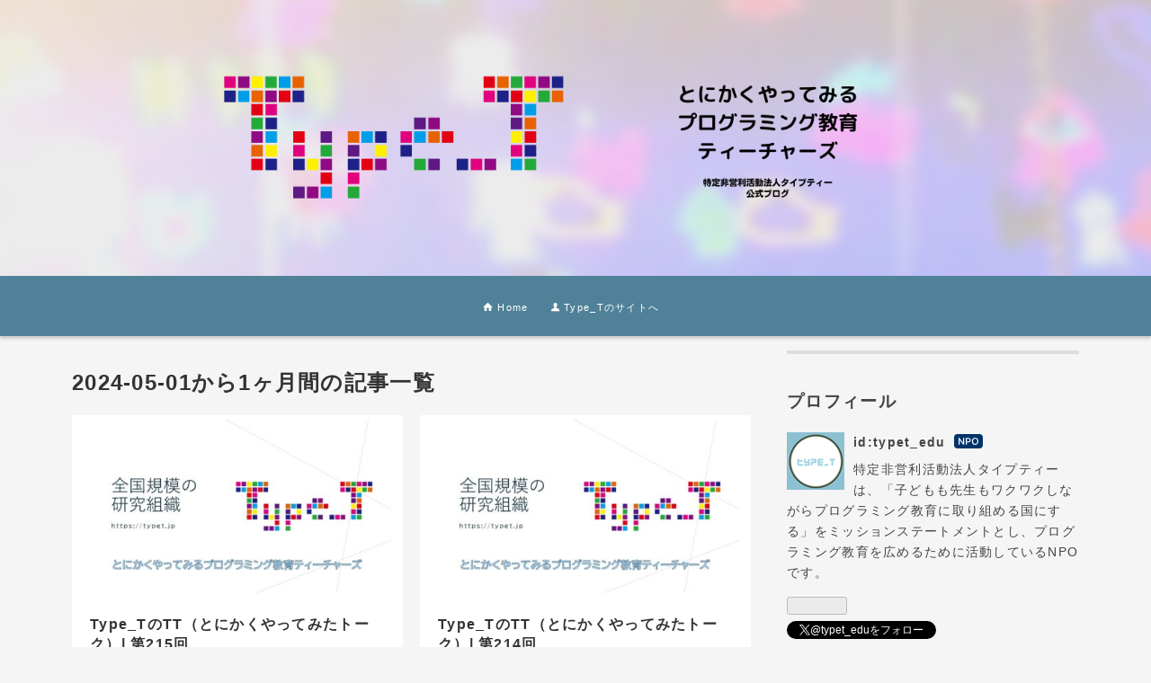

--- FILE ---
content_type: text/html; charset=utf-8
request_url: https://blog.typet.jp/archive/2024/05
body_size: 8096
content:
<!DOCTYPE html>
<html
  lang="ja"

data-admin-domain="//blog.hatena.ne.jp"
data-admin-origin="https://blog.hatena.ne.jp"
data-author="typet_edu"
data-avail-langs="ja en"
data-blog="typet.hatenablog.jp"
data-blog-host="typet.hatenablog.jp"
data-blog-is-public="1"
data-blog-name="Type_T - とにかくやってみるプログラミング教育ティーチャーズ"
data-blog-owner="typet_edu"
data-blog-show-ads=""
data-blog-show-sleeping-ads=""
data-blog-uri="https://blog.typet.jp/"
data-blog-uuid="13574176438040461220"
data-blogs-uri-base="https://blog.typet.jp"
data-brand="pro"
data-data-layer="{&quot;hatenablog&quot;:{&quot;admin&quot;:{},&quot;analytics&quot;:{&quot;brand_property_id&quot;:&quot;&quot;,&quot;measurement_id&quot;:&quot;G-BSQ1PKRK3Y&quot;,&quot;non_sampling_property_id&quot;:&quot;UA-29716941-30&quot;,&quot;property_id&quot;:&quot;&quot;,&quot;separated_property_id&quot;:&quot;UA-29716941-24&quot;},&quot;blog&quot;:{&quot;blog_id&quot;:&quot;13574176438040461220&quot;,&quot;content_seems_japanese&quot;:&quot;true&quot;,&quot;disable_ads&quot;:&quot;custom_domain&quot;,&quot;enable_ads&quot;:&quot;false&quot;,&quot;enable_keyword_link&quot;:&quot;false&quot;,&quot;entry_show_footer_related_entries&quot;:&quot;true&quot;,&quot;force_pc_view&quot;:&quot;true&quot;,&quot;is_public&quot;:&quot;true&quot;,&quot;is_responsive_view&quot;:&quot;true&quot;,&quot;is_sleeping&quot;:&quot;false&quot;,&quot;lang&quot;:&quot;ja&quot;,&quot;name&quot;:&quot;Type_T - \u3068\u306b\u304b\u304f\u3084\u3063\u3066\u307f\u308b\u30d7\u30ed\u30b0\u30e9\u30df\u30f3\u30b0\u6559\u80b2\u30c6\u30a3\u30fc\u30c1\u30e3\u30fc\u30ba&quot;,&quot;owner_name&quot;:&quot;typet_edu&quot;,&quot;uri&quot;:&quot;https://blog.typet.jp/&quot;},&quot;brand&quot;:&quot;pro&quot;,&quot;page_id&quot;:&quot;archive&quot;,&quot;permalink_entry&quot;:null,&quot;pro&quot;:&quot;pro&quot;,&quot;router_type&quot;:&quot;blogs&quot;}}"
data-device="pc"
data-dont-recommend-pro="false"
data-global-domain="https://hatena.blog"
data-globalheader-color="b"
data-globalheader-type="pc"
data-has-touch-view="1"
data-help-url="https://help.hatenablog.com"
data-hide-header="1"
data-no-suggest-touch-view="1"
data-page="archive"
data-parts-domain="https://hatenablog-parts.com"
data-plus-available="1"
data-pro="true"
data-router-type="blogs"
data-sentry-dsn="https://03a33e4781a24cf2885099fed222b56d@sentry.io/1195218"
data-sentry-environment="production"
data-sentry-sample-rate="0.1"
data-static-domain="https://cdn.blog.st-hatena.com"
data-version="6ea2223fdead71a0305297e57edb30"



  itemscope
  itemtype="http://schema.org/Blog"


  data-initial-state="{}"

  >
  <head prefix="og: http://ogp.me/ns# fb: http://ogp.me/ns/fb#">

  

  
  <meta name="viewport" content="width=device-width, initial-scale=1.0" />


  


  
  <meta name="Hatena::Bookmark" content="nocomment"/>


  <meta name="robots" content="max-image-preview:large" />


  <meta charset="utf-8"/>
  <meta http-equiv="X-UA-Compatible" content="IE=7; IE=9; IE=10; IE=11" />
  <title>2024-05-01から1ヶ月間の記事一覧 - Type_T - とにかくやってみるプログラミング教育ティーチャーズ</title>

  
  <link rel="canonical" href="https://blog.typet.jp/archive/2024/05"/>



  

<meta itemprop="name" content="2024-05-01から1ヶ月間の記事一覧 - Type_T - とにかくやってみるプログラミング教育ティーチャーズ"/>

  <meta itemprop="image" content="https://cdn.user.blog.st-hatena.com/default_entry_og_image/158590514/1656743269664478"/>


  <meta property="og:title" content="2024-05-01から1ヶ月間の記事一覧 - Type_T - とにかくやってみるプログラミング教育ティーチャーズ"/>
<meta property="og:type" content="blog"/>
  <meta property="og:url" content="https://blog.typet.jp/archive/2024/05"/>

  
  
  
  <meta property="og:image" content="https://cdn.image.st-hatena.com/image/scale/f133dbe8d65fb2d265baa75a19eca1c4ae9d92e4/backend=imagemagick;enlarge=0;height=1000;version=1;width=1200/https%3A%2F%2Fcdn.user.blog.st-hatena.com%2Fdefault_entry_og_image%2F158590514%2F1656743269664478"/>

<meta property="og:image:alt" content="2024-05-01から1ヶ月間の記事一覧 - Type_T - とにかくやってみるプログラミング教育ティーチャーズ"/>
  <meta property="og:description" content="Type_Tは、プログラミング教育の普及に向けて活動しているNPOです。" />
<meta property="og:site_name" content="Type_T - とにかくやってみるプログラミング教育ティーチャーズ"/>

    <meta name="twitter:card" content="summary" />  <meta name="twitter:title" content="2024-05-01から1ヶ月間の記事一覧 - Type_T - とにかくやってみるプログラミング教育ティーチャーズ" />  <meta name="twitter:description" content="Type_Tは、プログラミング教育の普及に向けて活動しているNPOです。" />  <meta name="twitter:app:name:iphone" content="はてなブログアプリ" />
  <meta name="twitter:app:id:iphone" content="583299321" />
  <meta name="twitter:app:url:iphone" content="hatenablog:///open?uri=https%3A%2F%2Fblog.typet.jp%2Farchive%2F2024%2F05" />  <meta name="twitter:site" content="@typet_edu" />
  


  
<script
  id="embed-gtm-data-layer-loader"
  data-data-layer-page-specific=""
>
(function() {
  function loadDataLayer(elem, attrName) {
    if (!elem) { return {}; }
    var json = elem.getAttribute(attrName);
    if (!json) { return {}; }
    return JSON.parse(json);
  }

  var globalVariables = loadDataLayer(
    document.documentElement,
    'data-data-layer'
  );
  var pageSpecificVariables = loadDataLayer(
    document.getElementById('embed-gtm-data-layer-loader'),
    'data-data-layer-page-specific'
  );

  var variables = [globalVariables, pageSpecificVariables];

  if (!window.dataLayer) {
    window.dataLayer = [];
  }

  for (var i = 0; i < variables.length; i++) {
    window.dataLayer.push(variables[i]);
  }
})();
</script>

<!-- Google Tag Manager -->
<script>(function(w,d,s,l,i){w[l]=w[l]||[];w[l].push({'gtm.start':
new Date().getTime(),event:'gtm.js'});var f=d.getElementsByTagName(s)[0],
j=d.createElement(s),dl=l!='dataLayer'?'&l='+l:'';j.async=true;j.src=
'https://www.googletagmanager.com/gtm.js?id='+i+dl;f.parentNode.insertBefore(j,f);
})(window,document,'script','dataLayer','GTM-P4CXTW');</script>
<!-- End Google Tag Manager -->











  <link rel="shortcut icon" href="https://blog.typet.jp/icon/favicon">
<link rel="apple-touch-icon" href="https://blog.typet.jp/icon/touch">
<link rel="icon" sizes="192x192" href="https://blog.typet.jp/icon/link">

  

<link rel="alternate" type="application/atom+xml" title="Atom" href="https://blog.typet.jp/feed"/>
<link rel="alternate" type="application/rss+xml" title="RSS2.0" href="https://blog.typet.jp/rss"/>

  
  
  <link rel="author" href="http://www.hatena.ne.jp/typet_edu/">


  

  
      <link rel="preload" href="https://cdn.image.st-hatena.com/image/scale/e17706bfe433141b0daaea0062e8a260145d650f/backend=imagemagick;height=500;quality=80;version=1;width=500/https%3A%2F%2Fcdn.user.blog.st-hatena.com%2Fdefault_entry_og_image%2F158590514%2F1656743269664478" as="image"/>


  
    
<link rel="stylesheet" type="text/css" href="https://cdn.blog.st-hatena.com/css/blog.css?version=6ea2223fdead71a0305297e57edb30"/>

    
  <link rel="stylesheet" type="text/css" href="https://usercss.blog.st-hatena.com/blog_style/13574176438040461220/8f28d9d0d1bcc60d7dfaadce6046b470ca0dec1a"/>
  
  

  

  
<script> </script>

  
<style>
  div#google_afc_user,
  div.google-afc-user-container,
  div.google_afc_image,
  div.google_afc_blocklink {
      display: block !important;
  }
</style>


  

  

  

  

</head>

  <body class="page-archive enable-top-editarea globalheader-off globalheader-ng-enabled">
    

<div id="globalheader-container"
  data-brand="hatenablog"
  style="display: none"
  >
  <iframe id="globalheader" height="37" frameborder="0" allowTransparency="true"></iframe>
</div>


  
  
  

  <div id="container">
    <div id="container-inner">
      <header id="blog-title" data-brand="hatenablog">
  <div id="blog-title-inner" >
    <div id="blog-title-content">
      <h1 id="title"><a href="https://blog.typet.jp/">Type_T - とにかくやってみるプログラミング教育ティーチャーズ</a></h1>
      
        <h2 id="blog-description">Type_Tは、プログラミング教育の普及に向けて活動しているNPOです。</h2>
      
    </div>
  </div>
</header>

      
  <div id="top-editarea">
    <div class="top-menu-bar">
  <ul>
   <li><a href="/"><i class="blogicon-home"></i> Home</a></li>
   <li><a href="https://typet.jp"><i class="blogicon-user"></i> Type_Tのサイトへ</a></li>
  <ul>
</div>

  </div>


      
        
      
      



<div id="content">
  <div id="content-inner">
    <div id="wrapper">
      <div id="main">
        <div id="main-inner">
          

          



          

          
            <h2 class="archive-heading">
              2024-05-01から1ヶ月間の記事一覧
            </h2>
          

          
            <div class="archive-entries">
              
                
                  <section class="archive-entry test-archive-entry autopagerize_page_element" data-uuid="6801883189109780774">
<div class="archive-entry-header">
  <div class="date archive-date">
    <a href="https://blog.typet.jp/archive/2024/05/28" rel="nofollow">
      <time datetime="2024-05-28" title="2024-05-28">
        <span class="date-year">2024</span><span class="hyphen">-</span><span class="date-month">05</span><span class="hyphen">-</span><span class="date-day">28</span>
      </time>
    </a>
  </div>

  <h1 class="entry-title">
    <a class="entry-title-link" href="https://blog.typet.jp/blog/2024/05/28/tt_215/">Type_TのTT（とにかくやってみたトーク）| 第215回</a>
    
    
  </h1>
</div>


  <div class="categories">
    
      <a href="https://blog.typet.jp/archive/category/Type_T%E3%81%AETT" class="archive-category-link category-Type_TのTT">Type_TのTT</a>
    
  </div>


  <a href="https://blog.typet.jp/blog/2024/05/28/tt_215/" class="entry-thumb-link">
    <div class="entry-thumb" style="background-image: url('https://cdn.image.st-hatena.com/image/scale/e17706bfe433141b0daaea0062e8a260145d650f/backend=imagemagick;height=500;quality=80;version=1;width=500/https%3A%2F%2Fcdn.user.blog.st-hatena.com%2Fdefault_entry_og_image%2F158590514%2F1656743269664478');">
    </div>
  </a>
<div class="archive-entry-body">
  <p class="entry-description">
    
      第215回 2024/05/28の内容 Type_TのメンバーによるTT（とにかくやってみたトーク）です。 松田 千夏 「2年生でもいろいろやってみたよ！」 前多 昌顕 「適当にしゃべったことを生成AIでスライドにしてみた」 Type_Tでは会員を募集しております。TTで一緒に話…
    
  </p>

  
    <div class="archive-entry-tags-wrapper">
  <div class="archive-entry-tags">  </div>
</div>

  

  <span class="social-buttons">
    
    
      <a href="https://b.hatena.ne.jp/entry/s/blog.typet.jp/blog/2024/05/28/tt_215/" class="bookmark-widget-counter">
        <img src="https://b.hatena.ne.jp/entry/image/https://blog.typet.jp/blog/2024/05/28/tt_215/" alt="はてなブックマーク - Type_TのTT（とにかくやってみたトーク）| 第215回" />
      </a>
    

    <span
      class="star-container"
      data-hatena-star-container
      data-hatena-star-url="https://blog.typet.jp/blog/2024/05/28/tt_215/"
      data-hatena-star-title="Type_TのTT（とにかくやってみたトーク）| 第215回"
      data-hatena-star-variant="profile-icon"
      data-hatena-star-profile-url-template="https://blog.hatena.ne.jp/{username}/"
    ></span>
  </span>
</div>
</section>
              
                
                  <section class="archive-entry test-archive-entry autopagerize_page_element" data-uuid="6801883189108090588">
<div class="archive-entry-header">
  <div class="date archive-date">
    <a href="https://blog.typet.jp/archive/2024/05/21" rel="nofollow">
      <time datetime="2024-05-21" title="2024-05-21">
        <span class="date-year">2024</span><span class="hyphen">-</span><span class="date-month">05</span><span class="hyphen">-</span><span class="date-day">21</span>
      </time>
    </a>
  </div>

  <h1 class="entry-title">
    <a class="entry-title-link" href="https://blog.typet.jp/blog/2024/05/21/tt_214/">Type_TのTT（とにかくやってみたトーク）| 第214回</a>
    
    
  </h1>
</div>


  <div class="categories">
    
      <a href="https://blog.typet.jp/archive/category/Type_T%E3%81%AETT" class="archive-category-link category-Type_TのTT">Type_TのTT</a>
    
  </div>


  <a href="https://blog.typet.jp/blog/2024/05/21/tt_214/" class="entry-thumb-link">
    <div class="entry-thumb" style="background-image: url('https://cdn.image.st-hatena.com/image/scale/e17706bfe433141b0daaea0062e8a260145d650f/backend=imagemagick;height=500;quality=80;version=1;width=500/https%3A%2F%2Fcdn.user.blog.st-hatena.com%2Fdefault_entry_og_image%2F158590514%2F1656743269664478');">
    </div>
  </a>
<div class="archive-entry-body">
  <p class="entry-description">
    
      第214回 2024/05/21の内容 Type_TのメンバーによるTT（とにかくやってみたトーク）です。 新井 弓翔 「小学2年生Canva×図工」 鈴谷 大輔 「NeoPixel×micro:bit入門」 Type_Tでは会員を募集しております。TTで一緒に話しませんか？また実践の交流、カリキュラ…
    
  </p>

  
    <div class="archive-entry-tags-wrapper">
  <div class="archive-entry-tags">  </div>
</div>

  

  <span class="social-buttons">
    
    
      <a href="https://b.hatena.ne.jp/entry/s/blog.typet.jp/blog/2024/05/21/tt_214/" class="bookmark-widget-counter">
        <img src="https://b.hatena.ne.jp/entry/image/https://blog.typet.jp/blog/2024/05/21/tt_214/" alt="はてなブックマーク - Type_TのTT（とにかくやってみたトーク）| 第214回" />
      </a>
    

    <span
      class="star-container"
      data-hatena-star-container
      data-hatena-star-url="https://blog.typet.jp/blog/2024/05/21/tt_214/"
      data-hatena-star-title="Type_TのTT（とにかくやってみたトーク）| 第214回"
      data-hatena-star-variant="profile-icon"
      data-hatena-star-profile-url-template="https://blog.hatena.ne.jp/{username}/"
    ></span>
  </span>
</div>
</section>
              
                
                  <section class="archive-entry test-archive-entry autopagerize_page_element" data-uuid="6801883189106295072">
<div class="archive-entry-header">
  <div class="date archive-date">
    <a href="https://blog.typet.jp/archive/2024/05/14" rel="nofollow">
      <time datetime="2024-05-14" title="2024-05-14">
        <span class="date-year">2024</span><span class="hyphen">-</span><span class="date-month">05</span><span class="hyphen">-</span><span class="date-day">14</span>
      </time>
    </a>
  </div>

  <h1 class="entry-title">
    <a class="entry-title-link" href="https://blog.typet.jp/blog/2024/05/14/tt_213/">Type_TのTT（とにかくやってみたトーク）| 第213回</a>
    
    
  </h1>
</div>


  <div class="categories">
    
      <a href="https://blog.typet.jp/archive/category/Type_T%E3%81%AETT" class="archive-category-link category-Type_TのTT">Type_TのTT</a>
    
  </div>


  <a href="https://blog.typet.jp/blog/2024/05/14/tt_213/" class="entry-thumb-link">
    <div class="entry-thumb" style="background-image: url('https://cdn.image.st-hatena.com/image/scale/e17706bfe433141b0daaea0062e8a260145d650f/backend=imagemagick;height=500;quality=80;version=1;width=500/https%3A%2F%2Fcdn.user.blog.st-hatena.com%2Fdefault_entry_og_image%2F158590514%2F1656743269664478');">
    </div>
  </a>
<div class="archive-entry-body">
  <p class="entry-description">
    
      第213回 2024/05/14の内容 Type_TのメンバーによるTT（とにかくやってみたトーク）です。 鈴谷 大輔「GIGAGIGの申し込みをGASで受け付けた件」 毛利 泉 「楽しいぷよぷよプログラミング」 Type_Tでは会員を募集しております。TTで一緒に話しませんか？また実…
    
  </p>

  
    <div class="archive-entry-tags-wrapper">
  <div class="archive-entry-tags">  </div>
</div>

  

  <span class="social-buttons">
    
    
      <a href="https://b.hatena.ne.jp/entry/s/blog.typet.jp/blog/2024/05/14/tt_213/" class="bookmark-widget-counter">
        <img src="https://b.hatena.ne.jp/entry/image/https://blog.typet.jp/blog/2024/05/14/tt_213/" alt="はてなブックマーク - Type_TのTT（とにかくやってみたトーク）| 第213回" />
      </a>
    

    <span
      class="star-container"
      data-hatena-star-container
      data-hatena-star-url="https://blog.typet.jp/blog/2024/05/14/tt_213/"
      data-hatena-star-title="Type_TのTT（とにかくやってみたトーク）| 第213回"
      data-hatena-star-variant="profile-icon"
      data-hatena-star-profile-url-template="https://blog.hatena.ne.jp/{username}/"
    ></span>
  </span>
</div>
</section>
              
                
                  <section class="archive-entry test-archive-entry autopagerize_page_element" data-uuid="6801883189104507985">
<div class="archive-entry-header">
  <div class="date archive-date">
    <a href="https://blog.typet.jp/archive/2024/05/07" rel="nofollow">
      <time datetime="2024-05-07" title="2024-05-07">
        <span class="date-year">2024</span><span class="hyphen">-</span><span class="date-month">05</span><span class="hyphen">-</span><span class="date-day">07</span>
      </time>
    </a>
  </div>

  <h1 class="entry-title">
    <a class="entry-title-link" href="https://blog.typet.jp/blog/2024/05/07/tt_212/">Type_TのTT（とにかくやってみたトーク）| 第212回</a>
    
    
  </h1>
</div>


  <div class="categories">
    
      <a href="https://blog.typet.jp/archive/category/Type_T%E3%81%AETT" class="archive-category-link category-Type_TのTT">Type_TのTT</a>
    
  </div>


  <a href="https://blog.typet.jp/blog/2024/05/07/tt_212/" class="entry-thumb-link">
    <div class="entry-thumb" style="background-image: url('https://cdn.image.st-hatena.com/image/scale/e17706bfe433141b0daaea0062e8a260145d650f/backend=imagemagick;height=500;quality=80;version=1;width=500/https%3A%2F%2Fcdn.user.blog.st-hatena.com%2Fdefault_entry_og_image%2F158590514%2F1656743269664478');">
    </div>
  </a>
<div class="archive-entry-body">
  <p class="entry-description">
    
      第212回 2024/05/07の内容 Type_TのメンバーによるTT（とにかくやってみたトーク）です。 Shoko Uehara 「生活科×micro:bit」 岩野 淳子 「飲んだら乗るな。アルコールチェッカー」 www.youtube.com
    
  </p>

  
    <div class="archive-entry-tags-wrapper">
  <div class="archive-entry-tags">  </div>
</div>

  

  <span class="social-buttons">
    
    
      <a href="https://b.hatena.ne.jp/entry/s/blog.typet.jp/blog/2024/05/07/tt_212/" class="bookmark-widget-counter">
        <img src="https://b.hatena.ne.jp/entry/image/https://blog.typet.jp/blog/2024/05/07/tt_212/" alt="はてなブックマーク - Type_TのTT（とにかくやってみたトーク）| 第212回" />
      </a>
    

    <span
      class="star-container"
      data-hatena-star-container
      data-hatena-star-url="https://blog.typet.jp/blog/2024/05/07/tt_212/"
      data-hatena-star-title="Type_TのTT（とにかくやってみたトーク）| 第212回"
      data-hatena-star-variant="profile-icon"
      data-hatena-star-profile-url-template="https://blog.hatena.ne.jp/{username}/"
    ></span>
  </span>
</div>
</section>
              
            </div>

          
        </div>

        
      </div>
    </div>

    
<aside id="box2">
  
  <div id="box2-inner">
    
      

<div class="hatena-module hatena-module-profile">
  <div class="hatena-module-title">
    プロフィール
  </div>
  <div class="hatena-module-body">
    
    <a href="https://blog.typet.jp/about" class="profile-icon-link">
      <img src="https://cdn.profile-image.st-hatena.com/users/typet_edu/profile.png?1656742473"
      alt="id:typet_edu" class="profile-icon" />
    </a>
    

    
    <span class="id">
      <a href="https://blog.typet.jp/about" class="hatena-id-link"><span data-load-nickname="1" data-user-name="typet_edu">id:typet_edu</span></a>
      
  
  
    <a href="https://blog.hatena.ne.jp/guide/npo" title="はてなブログ NPO支援プログラム"><i class="badge-type-npo">はてなブログ NPO支援プログラム</i></a>
  


    </span>
    

    

    
    <div class="profile-description">
      <p>特定非営利活動法人タイプティーは、「子どもも先生もワクワクしながらプログラミング教育に取り組める国にする」をミッションステートメントとし、プログラミング教育を広めるために活動しているNPOです。</p>

    </div>
    

    
      <div class="hatena-follow-button-box btn-subscribe js-hatena-follow-button-box"
  
  >

  <a href="#" class="hatena-follow-button js-hatena-follow-button">
    <span class="subscribing">
      <span class="foreground">読者です</span>
      <span class="background">読者をやめる</span>
    </span>
    <span class="unsubscribing" data-track-name="profile-widget-subscribe-button" data-track-once>
      <span class="foreground">読者になる</span>
      <span class="background">読者になる</span>
    </span>
  </a>
  <div class="subscription-count-box js-subscription-count-box">
    <i></i>
    <u></u>
    <span class="subscription-count js-subscription-count">
    </span>
  </div>
</div>

    

    
      <div class="hatena-follow-button-box">
        <a href="https://twitter.com/typet_edu" title="X（Twitter）アカウント" class="btn-twitter" data-lang="ja">
          <img src="https://cdn.blog.st-hatena.com/images/theme/plofile-socialize-x.svg?version=6ea2223fdead71a0305297e57edb30" alt="X">
          <span>
            @typet_eduをフォロー
          </span>
        </a>
      </div>
    

    <div class="profile-about">
      <a href="https://blog.typet.jp/about">このブログについて</a>
    </div>

  </div>
</div>

    
      <div class="hatena-module hatena-module-links">
  <div class="hatena-module-title">
    リンク
  </div>
  <div class="hatena-module-body">
    <ul class="hatena-urllist">
      
        <li>
          <a href="https://typet.jp/join">Type_Tへ入会希望の方</a>
        </li>
      
        <li>
          <a href="https://forms.gle/YhnoHKjsj6BB7GHv9">お問い合わせフォーム</a>
        </li>
      
    </ul>
  </div>
</div>

    
      <div class="hatena-module hatena-module-search-box">
  <div class="hatena-module-title">
    検索
  </div>
  <div class="hatena-module-body">
    <form class="search-form" role="search" action="https://blog.typet.jp/search" method="get">
  <input type="text" name="q" class="search-module-input" value="" placeholder="記事を検索" required>
  <input type="submit" value="検索" class="search-module-button" />
</form>

  </div>
</div>

    
      <div class="hatena-module hatena-module-recent-entries ">
  <div class="hatena-module-title">
    <a href="https://blog.typet.jp/archive">
      最新記事
    </a>
  </div>
  <div class="hatena-module-body">
    <ul class="recent-entries hatena-urllist ">
  
  
    
    <li class="urllist-item recent-entries-item">
      <div class="urllist-item-inner recent-entries-item-inner">
        
          
          
          <a href="https://blog.typet.jp/blog/2026/01/13/tt_300/" class="urllist-title-link recent-entries-title-link  urllist-title recent-entries-title">Type_TのTT（とにかくやってみたトーク）| 第300回</a>




          
          

                </div>
    </li>
  
    
    <li class="urllist-item recent-entries-item">
      <div class="urllist-item-inner recent-entries-item-inner">
        
          
          
          <a href="https://blog.typet.jp/blog/2026/01/06/tt_299/" class="urllist-title-link recent-entries-title-link  urllist-title recent-entries-title">Type_TのTT（とにかくやってみたトーク）| 第299回</a>




          
          

                </div>
    </li>
  
    
    <li class="urllist-item recent-entries-item">
      <div class="urllist-item-inner recent-entries-item-inner">
        
          
          
          <a href="https://blog.typet.jp/blog/2025/12/30/tt_298/" class="urllist-title-link recent-entries-title-link  urllist-title recent-entries-title">Type_TのTT（とにかくやってみたトーク）| 第298回</a>




          
          

                </div>
    </li>
  
    
    <li class="urllist-item recent-entries-item">
      <div class="urllist-item-inner recent-entries-item-inner">
        
          
          
          <a href="https://blog.typet.jp/blog/2025/12/23/tt_297/" class="urllist-title-link recent-entries-title-link  urllist-title recent-entries-title">Type_TのTT（とにかくやってみたトーク）| 第297回</a>




          
          

                </div>
    </li>
  
    
    <li class="urllist-item recent-entries-item">
      <div class="urllist-item-inner recent-entries-item-inner">
        
          
          
          <a href="https://blog.typet.jp/pressrelease/update-ai-persona-switching" class="urllist-title-link recent-entries-title-link  urllist-title recent-entries-title">【アップデート】小学生には優しく、中学生には対等に。発達段階に合わせてAIの「性格」を最適化できるようになりました！</a>




          
          

                </div>
    </li>
  
</ul>

      </div>
</div>

    
      

<div class="hatena-module hatena-module-archive" data-archive-type="default" data-archive-url="https://blog.typet.jp/archive">
  <div class="hatena-module-title">
    <a href="https://blog.typet.jp/archive">月別アーカイブ</a>
  </div>
  <div class="hatena-module-body">
    
      
        <ul class="hatena-urllist">
          
            <li class="archive-module-year archive-module-year-hidden" data-year="2026">
              <div class="archive-module-button">
                <span class="archive-module-hide-button">▼</span>
                <span class="archive-module-show-button">▶</span>
              </div>
              <a href="https://blog.typet.jp/archive/2026" class="archive-module-year-title archive-module-year-2026">
                2026
              </a>
              <ul class="archive-module-months">
                
                  <li class="archive-module-month">
                    <a href="https://blog.typet.jp/archive/2026/01" class="archive-module-month-title archive-module-month-2026-1">
                      2026 / 1
                    </a>
                  </li>
                
              </ul>
            </li>
          
            <li class="archive-module-year archive-module-year-hidden" data-year="2025">
              <div class="archive-module-button">
                <span class="archive-module-hide-button">▼</span>
                <span class="archive-module-show-button">▶</span>
              </div>
              <a href="https://blog.typet.jp/archive/2025" class="archive-module-year-title archive-module-year-2025">
                2025
              </a>
              <ul class="archive-module-months">
                
                  <li class="archive-module-month">
                    <a href="https://blog.typet.jp/archive/2025/12" class="archive-module-month-title archive-module-month-2025-12">
                      2025 / 12
                    </a>
                  </li>
                
                  <li class="archive-module-month">
                    <a href="https://blog.typet.jp/archive/2025/11" class="archive-module-month-title archive-module-month-2025-11">
                      2025 / 11
                    </a>
                  </li>
                
                  <li class="archive-module-month">
                    <a href="https://blog.typet.jp/archive/2025/10" class="archive-module-month-title archive-module-month-2025-10">
                      2025 / 10
                    </a>
                  </li>
                
                  <li class="archive-module-month">
                    <a href="https://blog.typet.jp/archive/2025/09" class="archive-module-month-title archive-module-month-2025-9">
                      2025 / 9
                    </a>
                  </li>
                
                  <li class="archive-module-month">
                    <a href="https://blog.typet.jp/archive/2025/08" class="archive-module-month-title archive-module-month-2025-8">
                      2025 / 8
                    </a>
                  </li>
                
                  <li class="archive-module-month">
                    <a href="https://blog.typet.jp/archive/2025/07" class="archive-module-month-title archive-module-month-2025-7">
                      2025 / 7
                    </a>
                  </li>
                
                  <li class="archive-module-month">
                    <a href="https://blog.typet.jp/archive/2025/06" class="archive-module-month-title archive-module-month-2025-6">
                      2025 / 6
                    </a>
                  </li>
                
                  <li class="archive-module-month">
                    <a href="https://blog.typet.jp/archive/2025/05" class="archive-module-month-title archive-module-month-2025-5">
                      2025 / 5
                    </a>
                  </li>
                
                  <li class="archive-module-month">
                    <a href="https://blog.typet.jp/archive/2025/04" class="archive-module-month-title archive-module-month-2025-4">
                      2025 / 4
                    </a>
                  </li>
                
                  <li class="archive-module-month">
                    <a href="https://blog.typet.jp/archive/2025/03" class="archive-module-month-title archive-module-month-2025-3">
                      2025 / 3
                    </a>
                  </li>
                
                  <li class="archive-module-month">
                    <a href="https://blog.typet.jp/archive/2025/02" class="archive-module-month-title archive-module-month-2025-2">
                      2025 / 2
                    </a>
                  </li>
                
                  <li class="archive-module-month">
                    <a href="https://blog.typet.jp/archive/2025/01" class="archive-module-month-title archive-module-month-2025-1">
                      2025 / 1
                    </a>
                  </li>
                
              </ul>
            </li>
          
            <li class="archive-module-year archive-module-year-hidden" data-year="2024">
              <div class="archive-module-button">
                <span class="archive-module-hide-button">▼</span>
                <span class="archive-module-show-button">▶</span>
              </div>
              <a href="https://blog.typet.jp/archive/2024" class="archive-module-year-title archive-module-year-2024">
                2024
              </a>
              <ul class="archive-module-months">
                
                  <li class="archive-module-month">
                    <a href="https://blog.typet.jp/archive/2024/12" class="archive-module-month-title archive-module-month-2024-12">
                      2024 / 12
                    </a>
                  </li>
                
                  <li class="archive-module-month">
                    <a href="https://blog.typet.jp/archive/2024/11" class="archive-module-month-title archive-module-month-2024-11">
                      2024 / 11
                    </a>
                  </li>
                
                  <li class="archive-module-month">
                    <a href="https://blog.typet.jp/archive/2024/10" class="archive-module-month-title archive-module-month-2024-10">
                      2024 / 10
                    </a>
                  </li>
                
                  <li class="archive-module-month">
                    <a href="https://blog.typet.jp/archive/2024/09" class="archive-module-month-title archive-module-month-2024-9">
                      2024 / 9
                    </a>
                  </li>
                
                  <li class="archive-module-month">
                    <a href="https://blog.typet.jp/archive/2024/08" class="archive-module-month-title archive-module-month-2024-8">
                      2024 / 8
                    </a>
                  </li>
                
                  <li class="archive-module-month">
                    <a href="https://blog.typet.jp/archive/2024/07" class="archive-module-month-title archive-module-month-2024-7">
                      2024 / 7
                    </a>
                  </li>
                
                  <li class="archive-module-month">
                    <a href="https://blog.typet.jp/archive/2024/06" class="archive-module-month-title archive-module-month-2024-6">
                      2024 / 6
                    </a>
                  </li>
                
                  <li class="archive-module-month">
                    <a href="https://blog.typet.jp/archive/2024/05" class="archive-module-month-title archive-module-month-2024-5">
                      2024 / 5
                    </a>
                  </li>
                
                  <li class="archive-module-month">
                    <a href="https://blog.typet.jp/archive/2024/04" class="archive-module-month-title archive-module-month-2024-4">
                      2024 / 4
                    </a>
                  </li>
                
                  <li class="archive-module-month">
                    <a href="https://blog.typet.jp/archive/2024/03" class="archive-module-month-title archive-module-month-2024-3">
                      2024 / 3
                    </a>
                  </li>
                
                  <li class="archive-module-month">
                    <a href="https://blog.typet.jp/archive/2024/02" class="archive-module-month-title archive-module-month-2024-2">
                      2024 / 2
                    </a>
                  </li>
                
                  <li class="archive-module-month">
                    <a href="https://blog.typet.jp/archive/2024/01" class="archive-module-month-title archive-module-month-2024-1">
                      2024 / 1
                    </a>
                  </li>
                
              </ul>
            </li>
          
            <li class="archive-module-year archive-module-year-hidden" data-year="2023">
              <div class="archive-module-button">
                <span class="archive-module-hide-button">▼</span>
                <span class="archive-module-show-button">▶</span>
              </div>
              <a href="https://blog.typet.jp/archive/2023" class="archive-module-year-title archive-module-year-2023">
                2023
              </a>
              <ul class="archive-module-months">
                
                  <li class="archive-module-month">
                    <a href="https://blog.typet.jp/archive/2023/12" class="archive-module-month-title archive-module-month-2023-12">
                      2023 / 12
                    </a>
                  </li>
                
                  <li class="archive-module-month">
                    <a href="https://blog.typet.jp/archive/2023/11" class="archive-module-month-title archive-module-month-2023-11">
                      2023 / 11
                    </a>
                  </li>
                
                  <li class="archive-module-month">
                    <a href="https://blog.typet.jp/archive/2023/10" class="archive-module-month-title archive-module-month-2023-10">
                      2023 / 10
                    </a>
                  </li>
                
                  <li class="archive-module-month">
                    <a href="https://blog.typet.jp/archive/2023/09" class="archive-module-month-title archive-module-month-2023-9">
                      2023 / 9
                    </a>
                  </li>
                
                  <li class="archive-module-month">
                    <a href="https://blog.typet.jp/archive/2023/08" class="archive-module-month-title archive-module-month-2023-8">
                      2023 / 8
                    </a>
                  </li>
                
                  <li class="archive-module-month">
                    <a href="https://blog.typet.jp/archive/2023/07" class="archive-module-month-title archive-module-month-2023-7">
                      2023 / 7
                    </a>
                  </li>
                
                  <li class="archive-module-month">
                    <a href="https://blog.typet.jp/archive/2023/06" class="archive-module-month-title archive-module-month-2023-6">
                      2023 / 6
                    </a>
                  </li>
                
                  <li class="archive-module-month">
                    <a href="https://blog.typet.jp/archive/2023/05" class="archive-module-month-title archive-module-month-2023-5">
                      2023 / 5
                    </a>
                  </li>
                
                  <li class="archive-module-month">
                    <a href="https://blog.typet.jp/archive/2023/04" class="archive-module-month-title archive-module-month-2023-4">
                      2023 / 4
                    </a>
                  </li>
                
                  <li class="archive-module-month">
                    <a href="https://blog.typet.jp/archive/2023/03" class="archive-module-month-title archive-module-month-2023-3">
                      2023 / 3
                    </a>
                  </li>
                
                  <li class="archive-module-month">
                    <a href="https://blog.typet.jp/archive/2023/02" class="archive-module-month-title archive-module-month-2023-2">
                      2023 / 2
                    </a>
                  </li>
                
                  <li class="archive-module-month">
                    <a href="https://blog.typet.jp/archive/2023/01" class="archive-module-month-title archive-module-month-2023-1">
                      2023 / 1
                    </a>
                  </li>
                
              </ul>
            </li>
          
            <li class="archive-module-year archive-module-year-hidden" data-year="2022">
              <div class="archive-module-button">
                <span class="archive-module-hide-button">▼</span>
                <span class="archive-module-show-button">▶</span>
              </div>
              <a href="https://blog.typet.jp/archive/2022" class="archive-module-year-title archive-module-year-2022">
                2022
              </a>
              <ul class="archive-module-months">
                
                  <li class="archive-module-month">
                    <a href="https://blog.typet.jp/archive/2022/12" class="archive-module-month-title archive-module-month-2022-12">
                      2022 / 12
                    </a>
                  </li>
                
                  <li class="archive-module-month">
                    <a href="https://blog.typet.jp/archive/2022/11" class="archive-module-month-title archive-module-month-2022-11">
                      2022 / 11
                    </a>
                  </li>
                
                  <li class="archive-module-month">
                    <a href="https://blog.typet.jp/archive/2022/10" class="archive-module-month-title archive-module-month-2022-10">
                      2022 / 10
                    </a>
                  </li>
                
                  <li class="archive-module-month">
                    <a href="https://blog.typet.jp/archive/2022/09" class="archive-module-month-title archive-module-month-2022-9">
                      2022 / 9
                    </a>
                  </li>
                
                  <li class="archive-module-month">
                    <a href="https://blog.typet.jp/archive/2022/08" class="archive-module-month-title archive-module-month-2022-8">
                      2022 / 8
                    </a>
                  </li>
                
                  <li class="archive-module-month">
                    <a href="https://blog.typet.jp/archive/2022/07" class="archive-module-month-title archive-module-month-2022-7">
                      2022 / 7
                    </a>
                  </li>
                
                  <li class="archive-module-month">
                    <a href="https://blog.typet.jp/archive/2022/06" class="archive-module-month-title archive-module-month-2022-6">
                      2022 / 6
                    </a>
                  </li>
                
                  <li class="archive-module-month">
                    <a href="https://blog.typet.jp/archive/2022/05" class="archive-module-month-title archive-module-month-2022-5">
                      2022 / 5
                    </a>
                  </li>
                
                  <li class="archive-module-month">
                    <a href="https://blog.typet.jp/archive/2022/04" class="archive-module-month-title archive-module-month-2022-4">
                      2022 / 4
                    </a>
                  </li>
                
                  <li class="archive-module-month">
                    <a href="https://blog.typet.jp/archive/2022/03" class="archive-module-month-title archive-module-month-2022-3">
                      2022 / 3
                    </a>
                  </li>
                
                  <li class="archive-module-month">
                    <a href="https://blog.typet.jp/archive/2022/02" class="archive-module-month-title archive-module-month-2022-2">
                      2022 / 2
                    </a>
                  </li>
                
                  <li class="archive-module-month">
                    <a href="https://blog.typet.jp/archive/2022/01" class="archive-module-month-title archive-module-month-2022-1">
                      2022 / 1
                    </a>
                  </li>
                
              </ul>
            </li>
          
            <li class="archive-module-year archive-module-year-hidden" data-year="2021">
              <div class="archive-module-button">
                <span class="archive-module-hide-button">▼</span>
                <span class="archive-module-show-button">▶</span>
              </div>
              <a href="https://blog.typet.jp/archive/2021" class="archive-module-year-title archive-module-year-2021">
                2021
              </a>
              <ul class="archive-module-months">
                
                  <li class="archive-module-month">
                    <a href="https://blog.typet.jp/archive/2021/12" class="archive-module-month-title archive-module-month-2021-12">
                      2021 / 12
                    </a>
                  </li>
                
                  <li class="archive-module-month">
                    <a href="https://blog.typet.jp/archive/2021/11" class="archive-module-month-title archive-module-month-2021-11">
                      2021 / 11
                    </a>
                  </li>
                
                  <li class="archive-module-month">
                    <a href="https://blog.typet.jp/archive/2021/10" class="archive-module-month-title archive-module-month-2021-10">
                      2021 / 10
                    </a>
                  </li>
                
                  <li class="archive-module-month">
                    <a href="https://blog.typet.jp/archive/2021/09" class="archive-module-month-title archive-module-month-2021-9">
                      2021 / 9
                    </a>
                  </li>
                
                  <li class="archive-module-month">
                    <a href="https://blog.typet.jp/archive/2021/08" class="archive-module-month-title archive-module-month-2021-8">
                      2021 / 8
                    </a>
                  </li>
                
                  <li class="archive-module-month">
                    <a href="https://blog.typet.jp/archive/2021/07" class="archive-module-month-title archive-module-month-2021-7">
                      2021 / 7
                    </a>
                  </li>
                
                  <li class="archive-module-month">
                    <a href="https://blog.typet.jp/archive/2021/06" class="archive-module-month-title archive-module-month-2021-6">
                      2021 / 6
                    </a>
                  </li>
                
                  <li class="archive-module-month">
                    <a href="https://blog.typet.jp/archive/2021/05" class="archive-module-month-title archive-module-month-2021-5">
                      2021 / 5
                    </a>
                  </li>
                
                  <li class="archive-module-month">
                    <a href="https://blog.typet.jp/archive/2021/04" class="archive-module-month-title archive-module-month-2021-4">
                      2021 / 4
                    </a>
                  </li>
                
                  <li class="archive-module-month">
                    <a href="https://blog.typet.jp/archive/2021/03" class="archive-module-month-title archive-module-month-2021-3">
                      2021 / 3
                    </a>
                  </li>
                
                  <li class="archive-module-month">
                    <a href="https://blog.typet.jp/archive/2021/02" class="archive-module-month-title archive-module-month-2021-2">
                      2021 / 2
                    </a>
                  </li>
                
                  <li class="archive-module-month">
                    <a href="https://blog.typet.jp/archive/2021/01" class="archive-module-month-title archive-module-month-2021-1">
                      2021 / 1
                    </a>
                  </li>
                
              </ul>
            </li>
          
            <li class="archive-module-year archive-module-year-hidden" data-year="2020">
              <div class="archive-module-button">
                <span class="archive-module-hide-button">▼</span>
                <span class="archive-module-show-button">▶</span>
              </div>
              <a href="https://blog.typet.jp/archive/2020" class="archive-module-year-title archive-module-year-2020">
                2020
              </a>
              <ul class="archive-module-months">
                
                  <li class="archive-module-month">
                    <a href="https://blog.typet.jp/archive/2020/12" class="archive-module-month-title archive-module-month-2020-12">
                      2020 / 12
                    </a>
                  </li>
                
                  <li class="archive-module-month">
                    <a href="https://blog.typet.jp/archive/2020/11" class="archive-module-month-title archive-module-month-2020-11">
                      2020 / 11
                    </a>
                  </li>
                
                  <li class="archive-module-month">
                    <a href="https://blog.typet.jp/archive/2020/10" class="archive-module-month-title archive-module-month-2020-10">
                      2020 / 10
                    </a>
                  </li>
                
                  <li class="archive-module-month">
                    <a href="https://blog.typet.jp/archive/2020/09" class="archive-module-month-title archive-module-month-2020-9">
                      2020 / 9
                    </a>
                  </li>
                
                  <li class="archive-module-month">
                    <a href="https://blog.typet.jp/archive/2020/08" class="archive-module-month-title archive-module-month-2020-8">
                      2020 / 8
                    </a>
                  </li>
                
                  <li class="archive-module-month">
                    <a href="https://blog.typet.jp/archive/2020/07" class="archive-module-month-title archive-module-month-2020-7">
                      2020 / 7
                    </a>
                  </li>
                
                  <li class="archive-module-month">
                    <a href="https://blog.typet.jp/archive/2020/06" class="archive-module-month-title archive-module-month-2020-6">
                      2020 / 6
                    </a>
                  </li>
                
                  <li class="archive-module-month">
                    <a href="https://blog.typet.jp/archive/2020/05" class="archive-module-month-title archive-module-month-2020-5">
                      2020 / 5
                    </a>
                  </li>
                
                  <li class="archive-module-month">
                    <a href="https://blog.typet.jp/archive/2020/04" class="archive-module-month-title archive-module-month-2020-4">
                      2020 / 4
                    </a>
                  </li>
                
              </ul>
            </li>
          
            <li class="archive-module-year archive-module-year-hidden" data-year="2019">
              <div class="archive-module-button">
                <span class="archive-module-hide-button">▼</span>
                <span class="archive-module-show-button">▶</span>
              </div>
              <a href="https://blog.typet.jp/archive/2019" class="archive-module-year-title archive-module-year-2019">
                2019
              </a>
              <ul class="archive-module-months">
                
                  <li class="archive-module-month">
                    <a href="https://blog.typet.jp/archive/2019/08" class="archive-module-month-title archive-module-month-2019-8">
                      2019 / 8
                    </a>
                  </li>
                
              </ul>
            </li>
          
        </ul>
      
    
  </div>
</div>

    
    
  </div>
</aside>



  </div>
</div>


      

      

    </div>
  </div>
  

  
  <script async src="https://s.hatena.ne.jp/js/widget/star.js"></script>
  
  
  <script>
    if (typeof window.Hatena === 'undefined') {
      window.Hatena = {};
    }
    if (!Hatena.hasOwnProperty('Star')) {
      Hatena.Star = {
        VERSION: 2,
      };
    }
  </script>


  
    <div id="fb-root"></div>
<script>(function(d, s, id) {
  var js, fjs = d.getElementsByTagName(s)[0];
  if (d.getElementById(id)) return;
  js = d.createElement(s); js.id = id;
  js.src = "//connect.facebook.net/ja_JP/sdk.js#xfbml=1&appId=719729204785177&version=v17.0";
  fjs.parentNode.insertBefore(js, fjs);
}(document, 'script', 'facebook-jssdk'));</script>

  
  

<div class="quote-box">
  <div class="tooltip-quote tooltip-quote-stock">
    <i class="blogicon-quote" title="引用をストック"></i>
  </div>
  <div class="tooltip-quote tooltip-quote-tweet js-tooltip-quote-tweet">
    <a class="js-tweet-quote" target="_blank" data-track-name="quote-tweet" data-track-once>
      <img src="https://cdn.blog.st-hatena.com/images/admin/quote/quote-x-icon.svg?version=6ea2223fdead71a0305297e57edb30" title="引用して投稿する" >
    </a>
  </div>
</div>

<div class="quote-stock-panel" id="quote-stock-message-box" style="position: absolute; z-index: 3000">
  <div class="message-box" id="quote-stock-succeeded-message" style="display: none">
    <p>引用をストックしました</p>
    <button class="btn btn-primary" id="quote-stock-show-editor-button" data-track-name="curation-quote-edit-button">ストック一覧を見る</button>
    <button class="btn quote-stock-close-message-button">閉じる</button>
  </div>

  <div class="message-box" id="quote-login-required-message" style="display: none">
    <p>引用するにはまずログインしてください</p>
    <button class="btn btn-primary" id="quote-login-button">ログイン</button>
    <button class="btn quote-stock-close-message-button">閉じる</button>
  </div>

  <div class="error-box" id="quote-stock-failed-message" style="display: none">
    <p>引用をストックできませんでした。再度お試しください</p>
    <button class="btn quote-stock-close-message-button">閉じる</button>
  </div>

  <div class="error-box" id="unstockable-quote-message-box" style="display: none; position: absolute; z-index: 3000;">
    <p>限定公開記事のため引用できません。</p>
  </div>
</div>

<script type="x-underscore-template" id="js-requote-button-template">
  <div class="requote-button js-requote-button">
    <button class="requote-button-btn tipsy-top" title="引用する"><i class="blogicon-quote"></i></button>
  </div>
</script>



  
  <div id="hidden-subscribe-button" style="display: none;">
    <div class="hatena-follow-button-box btn-subscribe js-hatena-follow-button-box"
  
  >

  <a href="#" class="hatena-follow-button js-hatena-follow-button">
    <span class="subscribing">
      <span class="foreground">読者です</span>
      <span class="background">読者をやめる</span>
    </span>
    <span class="unsubscribing" data-track-name="profile-widget-subscribe-button" data-track-once>
      <span class="foreground">読者になる</span>
      <span class="background">読者になる</span>
    </span>
  </a>
  <div class="subscription-count-box js-subscription-count-box">
    <i></i>
    <u></u>
    <span class="subscription-count js-subscription-count">
    </span>
  </div>
</div>

  </div>

  



    


  <script async src="https://platform.twitter.com/widgets.js" charset="utf-8"></script>

<script src="https://b.st-hatena.com/js/bookmark_button.js" charset="utf-8" async="async"></script>


<script type="text/javascript" src="https://cdn.blog.st-hatena.com/js/external/jquery.min.js?v=1.12.4&amp;version=6ea2223fdead71a0305297e57edb30"></script>







<script src="https://cdn.blog.st-hatena.com/js/texts-ja.js?version=6ea2223fdead71a0305297e57edb30"></script>



  <script id="vendors-js" data-env="production" src="https://cdn.blog.st-hatena.com/js/vendors.js?version=6ea2223fdead71a0305297e57edb30" crossorigin="anonymous"></script>

<script id="hatenablog-js" data-env="production" src="https://cdn.blog.st-hatena.com/js/hatenablog.js?version=6ea2223fdead71a0305297e57edb30" crossorigin="anonymous" data-page-id="archive-year-month"></script>


  <script>Hatena.Diary.GlobalHeader.init()</script>







    

    





  </body>
</html>
